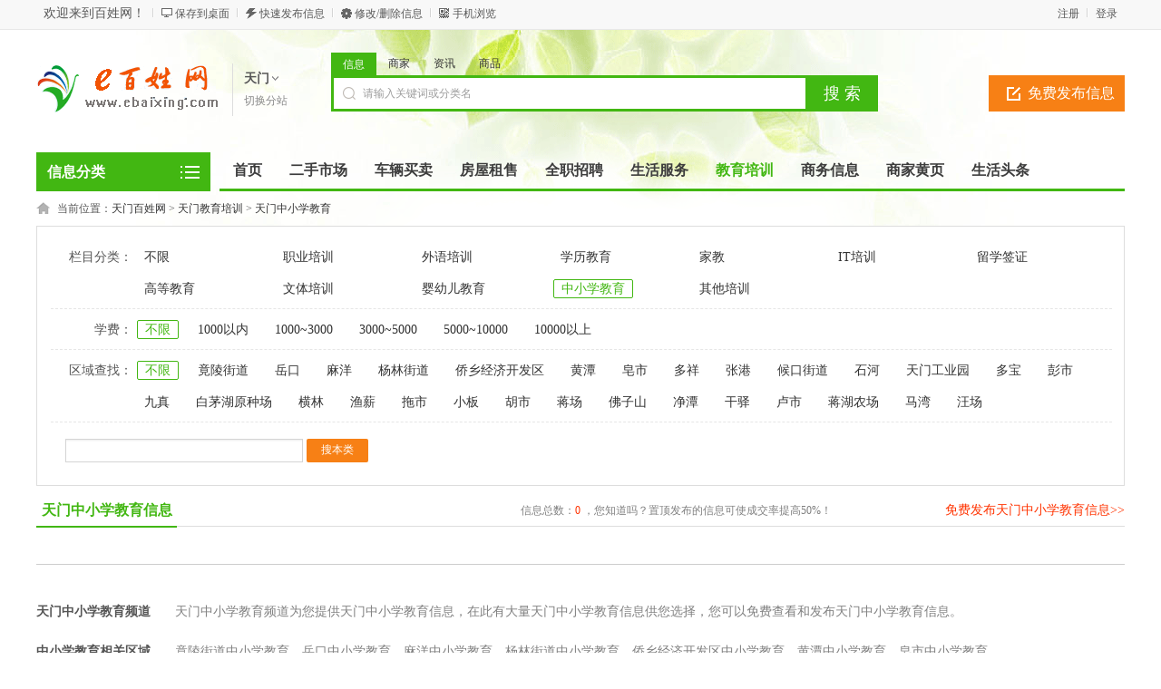

--- FILE ---
content_type: text/html; charset=utf8
request_url: http://tianmen.ebaixing.com/fenlei-catid-146.html
body_size: 11505
content:
<!DOCTYPE html PUBLIC "-//W3C//DTD XHTML 1.0 Transitional//EN" "http://www.w3.org/TR/xhtml1/DTD/xhtml1-transitional.dtd">
<html xmlns="http://www.w3.org/1999/xhtml">
<head>
<meta http-equiv="Content-Type" content="text/html; charset=utf-8" />
<script src="http://www.ebaixing.com/template/default/js/uaredirect.js" type="text/javascript"></script>
<script type="text/javascript">uaredirect("http://www.ebaixing.com/m/index.php?mod=category&catid=146&cityid=340");</script>
<meta name="keywords" content="天门中小学教育信息" />
<meta name="description" content="天门中小学教育频道为您提供天门中小学教育信息，在此有大量天门中小学教育信息供您选择，您可以免费查看和发布天门中小学教育信息。" />
<title>天门中小学教育-天门百姓网</title>
<link rel="shortcut icon" href="http://www.ebaixing.com/favicon.ico" />
<link rel="stylesheet" href="http://www.ebaixing.com/template/default/css/global.css" />
<link rel="stylesheet" href="http://www.ebaixing.com/template/default/css/style.css" />
<link rel="stylesheet" href="http://www.ebaixing.com/template/default/css/category.css" />
<link rel="stylesheet" href="http://www.ebaixing.com/template/default/css/pagination2.css" />
<script src="http://www.ebaixing.com/template/default/js/global.js" type="text/javascript"></script>
<script src="http://www.ebaixing.com/template/default/js/jquery.min.js" type="text/javascript"></script>
</head>

<body class="green full bodybggreen1"><script type="text/javascript">var current_domain="http://www.ebaixing.com";var current_cityid="340";var current_logfile="member96805.php";</script>
<div class="bartop">
<div class="barcenter">
<div class="barleft">
<ul class="barcity">欢迎来到百姓网！</ul> 
<ul class="line"><u></u></ul>
            <ul class="barcang"><a href="http://www.ebaixing.com/desktop.php" target="_blank" title="点击右键，选择“目标另存为”，将此快捷方式保存到桌面即可">保存到桌面</a></ul>
<ul class="line"><u></u></ul>
<ul class="barpost"><a href="http://www.ebaixing.com/publish67911.php?cityid=340">快速发布信息</a></ul>
<ul class="line"><u></u></ul>
<ul class="bardel"><a href="http://www.ebaixing.com/delinfo.php?cityid=340" rel="nofollow">修改/删除信息</a></ul>
<ul class="line"><u></u></ul>
<ul class="barwap"><a href="http://www.ebaixing.com/mobile.php?cityid=340">手机浏览</a></ul>
</div>
<div class="barright" id="iflogin"><img src="http://www.ebaixing.com/images/loading.gif" border="0" align="absmiddle"></div>
</div>
</div>
<div class="clear"></div>
<!--顶部横幅广告开始-->
<div id="ad_topbanner"></div>
<!--顶部横幅广告结束-->
<div class="clearfix"></div>
<div class="logosearchtel">
<div class="weblogo"><a href="http://tianmen.ebaixing.com/"><img src="http://www.ebaixing.com/logo.gif" title="百姓网" border="0"/></a></div>
    <div class="webcity">
    	<span>天门</span><br><a href="http://www.ebaixing.com/changecity.php">切换分站</a>
    </div>
    <div class="webcity2" style="display:none;">
    	<div class="curcity">天门 <a href="http://www.ebaixing.com/changecity.php">切换分站</a></div>
        <div class="clearfix"></div>
    	<ul>
                            	<a href="http://beijing.ebaixing.com/">北京</a>
                    	<a href="http://shanghai.ebaixing.com/">上海</a>
                    	<a href="http://tianjin.ebaixing.com/">天津</a>
                    	<a href="http://chongqing.ebaixing.com/">重庆</a>
                    	<a href="http://guangzhou.ebaixing.com/">广州</a>
                    	<a href="http://shenzhen.ebaixing.com/">深圳</a>
                    	<a href="http://hangzhou.ebaixing.com/">杭州</a>
                    	<a href="http://fuzhou.ebaixing.com/">福州</a>
                    	<a href="http://www.ebaixing.com/xm/">厦门</a>
                    	<a href="http://shijiazhuang.ebaixing.com/">石家庄</a>
                    	<a href="http://zhengzhou.ebaixing.com/">郑州</a>
                    	<a href="http://wuhan.ebaixing.com/">武汉</a>
                    	<a href="http://changsha.ebaixing.com/">长沙</a>
                    	<a href="http://nanjing.ebaixing.com/">南京</a>
                    	<a href="http://nanchang.ebaixing.com/">南昌</a>
                    	<a href="http://xian.ebaixing.com/">西安</a>
                    	<a href="http://chengdu.ebaixing.com/">成都</a>
                    </ul>
    </div>
    <div class="postedit">
<a class="post" href="http://www.ebaixing.com/publish67911.php?catid=146&cityid=340">免费发布信息</a>
</div>
<div class="websearch">
    	<div class="s_ulA" id="searchType">
            <ul>
                <li name="s8" id="s8_information" onclick="show_tab('information');" class="current"><a href="javascript:void(0);">信息</a></li>
<li name="s8" id="s8_store" onclick="show_tab('store');" ><a href="javascript:void(0);">商家</a></li>
                <li name="s8" id="s8_news" onclick="show_tab('news');" ><a href="javascript:void(0);">资讯</a></li>
                <li name="s8" id="s8_goods" onclick="show_tab('goods');" ><a href="javascript:void(0);">商品</a></li>
            </ul>
        </div>
        <div class="clearfix"></div>
<div class="sch_t_frm">
<form method="get" action="http://www.ebaixing.com/search.php?" id="searchForm" target="_blank">
            <input name="cityid" type="hidden" value="340">
            <input type="hidden" id="searchtype" name="mod" value="information"/>
<div class="sch_ct">
<input type="text" class="topsearchinput" value="请输入关键词或分类名" name="keywords" id="searchheader" onmouseover="if(this.value==='请输入关键词或分类名'){this.value='';}" x-webkit-speech lang="zh-CN"/>
</div>
<div>
<input type="submit" value="搜 索" class="btn-normal"/>
</div>
</form>
</div>
        <div class="clearfix"></div>
        </div>
</div>
<div class="clear"></div><div class="body1000">
<div class="daohang_con">
    <div class="categories">
        <dl id="infomenu">
        <dt class="titup"><b>信息分类</b></dt>
        <dd class="cont" style="display:none;">
        <ul>
                        <li>
        <em><a href="http://tianmen.ebaixing.com/fenlei-catid-3.html" style="color:" target="_blank" title="天门房屋租售">房屋租售</a></em>
        <dl>
        <dt><b></b></dt>
        <dd>
                <a href="http://tianmen.ebaixing.com/fenlei-catid-41.html" style="color:" target="_blank" title="天门房屋出租">房屋出租</a>
                <a href="http://tianmen.ebaixing.com/fenlei-catid-42.html" style="color:" target="_blank" title="天门日租/短租">日租/短租</a>
                <a href="http://tianmen.ebaixing.com/fenlei-catid-43.html" style="color:" target="_blank" title="天门二手房出售">二手房出售</a>
                <a href="http://tianmen.ebaixing.com/fenlei-catid-45.html" style="color:" target="_blank" title="天门店铺转让/出租">店铺转让/出租</a>
                <a href="http://tianmen.ebaixing.com/fenlei-catid-46.html" style="color:" target="_blank" title="天门商铺出售">商铺出售</a>
                <a href="http://tianmen.ebaixing.com/fenlei-catid-47.html" style="color:" target="_blank" title="天门写字楼出租">写字楼出租</a>
                <a href="http://tianmen.ebaixing.com/fenlei-catid-48.html" style="color:" target="_blank" title="天门写字楼出售">写字楼出售</a>
                <a href="http://tianmen.ebaixing.com/fenlei-catid-49.html" style="color:" target="_blank" title="天门厂房/仓库/土地">厂房/仓库/土地</a>
                <a href="http://tianmen.ebaixing.com/fenlei-catid-50.html" style="color:" target="_blank" title="天门求租/求购">求租/求购</a>
                </dd>
        </dl>
        </li>
                <li>
        <em><a href="http://tianmen.ebaixing.com/fenlei-catid-1.html" style="color:" target="_blank" title="天门二手转让">二手转让</a></em>
        <dl>
        <dt><b></b></dt>
        <dd>
                <a href="http://tianmen.ebaixing.com/fenlei-catid-11.html" style="color:#ff0000" target="_blank" title="天门手机转让">手机转让</a>
                <a href="http://tianmen.ebaixing.com/fenlei-catid-12.html" style="color:" target="_blank" title="天门平板电脑">平板电脑</a>
                <a href="http://tianmen.ebaixing.com/fenlei-catid-13.html" style="color:" target="_blank" title="天门台式电脑">台式电脑</a>
                <a href="http://tianmen.ebaixing.com/fenlei-catid-14.html" style="color:#46a200" target="_blank" title="天门数码产品转让">数码产品转让</a>
                <a href="http://tianmen.ebaixing.com/fenlei-catid-246.html" style="color:" target="_blank" title="天门笔记本">笔记本</a>
                <a href="http://tianmen.ebaixing.com/fenlei-catid-16.html" style="color:#ff9900" target="_blank" title="天门家用电器">家用电器</a>
                <a href="http://tianmen.ebaixing.com/fenlei-catid-17.html" style="color:" target="_blank" title="天门日常用品">日常用品</a>
                <a href="http://tianmen.ebaixing.com/fenlei-catid-18.html" style="color:" target="_blank" title="天门办公经营设备">办公经营设备</a>
                <a href="http://tianmen.ebaixing.com/fenlei-catid-19.html" style="color:" target="_blank" title="天门收藏品/工艺品">收藏品/工艺品</a>
                <a href="http://tianmen.ebaixing.com/fenlei-catid-20.html" style="color:" target="_blank" title="天门服装/配饰/鞋包">服装/配饰/鞋包</a>
                <a href="http://tianmen.ebaixing.com/fenlei-catid-21.html" style="color:" target="_blank" title="天门母婴/玩具">母婴/玩具</a>
                <a href="http://tianmen.ebaixing.com/fenlei-catid-22.html" style="color:" target="_blank" title="天门运动/图书/乐器">运动/图书/乐器</a>
                <a href="http://tianmen.ebaixing.com/fenlei-catid-23.html" style="color:" target="_blank" title="天门门票卡券">门票卡券</a>
                <a href="http://tianmen.ebaixing.com/fenlei-catid-24.html" style="color:" target="_blank" title="天门工业设备">工业设备</a>
                <a href="http://tianmen.ebaixing.com/fenlei-catid-25.html" style="color:" target="_blank" title="天门奇石盆景">奇石盆景</a>
                <a href="http://tianmen.ebaixing.com/fenlei-catid-26.html" style="color:" target="_blank" title="天门设备租赁">设备租赁</a>
                <a href="http://tianmen.ebaixing.com/fenlei-catid-15.html" style="color:" target="_blank" title="天门家具/办公家具">家具/办公家具</a>
                <a href="http://tianmen.ebaixing.com/fenlei-catid-247.html" style="color:" target="_blank" title="天门照相机">照相机</a>
                <a href="http://tianmen.ebaixing.com/fenlei-catid-248.html" style="color:" target="_blank" title="天门食品农产">食品农产</a>
                <a href="http://tianmen.ebaixing.com/fenlei-catid-249.html" style="color:" target="_blank" title="天门网游/虚拟物品">网游/虚拟物品</a>
                <a href="http://tianmen.ebaixing.com/fenlei-catid-27.html" style="color:" target="_blank" title="天门其他物品">其他物品</a>
                </dd>
        </dl>
        </li>
                <li>
        <em><a href="http://tianmen.ebaixing.com/fenlei-catid-2.html" style="color:" target="_blank" title="天门车辆交易">车辆交易</a></em>
        <dl>
        <dt><b></b></dt>
        <dd>
                <a href="http://tianmen.ebaixing.com/fenlei-catid-28.html" style="color:" target="_blank" title="天门二手轿车">二手轿车</a>
                <a href="http://tianmen.ebaixing.com/fenlei-catid-29.html" style="color:" target="_blank" title="天门货车/工程车">货车/工程车</a>
                <a href="http://tianmen.ebaixing.com/fenlei-catid-30.html" style="color:" target="_blank" title="天门面包车/客车">面包车/客车</a>
                <a href="http://tianmen.ebaixing.com/fenlei-catid-31.html" style="color:" target="_blank" title="天门拖拉机/收割机">拖拉机/收割机</a>
                <a href="http://tianmen.ebaixing.com/fenlei-catid-32.html" style="color:" target="_blank" title="天门拼车/顺风车">拼车/顺风车</a>
                <a href="http://tianmen.ebaixing.com/fenlei-catid-33.html" style="color:" target="_blank" title="天门新车优惠/4S店">新车优惠/4S店</a>
                <a href="http://tianmen.ebaixing.com/fenlei-catid-34.html" style="color:" target="_blank" title="天门汽车用品/配件">汽车用品/配件</a>
                <a href="http://tianmen.ebaixing.com/fenlei-catid-35.html" style="color:" target="_blank" title="天门汽修保养">汽修保养</a>
                <a href="http://tianmen.ebaixing.com/fenlei-catid-36.html" style="color:" target="_blank" title="天门车辆收购服务">车辆收购服务</a>
                <a href="http://tianmen.ebaixing.com/fenlei-catid-37.html" style="color:" target="_blank" title="天门摩托车/燃气车">摩托车/燃气车</a>
                <a href="http://tianmen.ebaixing.com/fenlei-catid-38.html" style="color:" target="_blank" title="天门电动车">电动车</a>
                <a href="http://tianmen.ebaixing.com/fenlei-catid-39.html" style="color:" target="_blank" title="天门自行车">自行车</a>
                <a href="http://tianmen.ebaixing.com/fenlei-catid-40.html" style="color:" target="_blank" title="天门本地下线车">本地下线车</a>
                </dd>
        </dl>
        </li>
                <li>
        <em><a href="http://tianmen.ebaixing.com/fenlei-catid-4.html" style="color:" target="_blank" title="天门全职招聘">全职招聘</a></em>
        <dl>
        <dt><b></b></dt>
        <dd>
                <a href="http://tianmen.ebaixing.com/fenlei-catid-51.html" style="color:" target="_blank" title="天门营业员/促销/零售">营业员/促销/零售</a>
                <a href="http://tianmen.ebaixing.com/fenlei-catid-52.html" style="color:" target="_blank" title="天门服务员/收银员">服务员/收银员</a>
                <a href="http://tianmen.ebaixing.com/fenlei-catid-53.html" style="color:#ff0000" target="_blank" title="天门销售/市场/业务员">销售/市场/业务员</a>
                <a href="http://tianmen.ebaixing.com/fenlei-catid-54.html" style="color:" target="_blank" title="天门文员/客服/助理">文员/客服/助理</a>
                <a href="http://tianmen.ebaixing.com/fenlei-catid-55.html" style="color:" target="_blank" title="天门保姆/家政">保姆/家政</a>
                <a href="http://tianmen.ebaixing.com/fenlei-catid-56.html" style="color:" target="_blank" title="天门司机/驾驶员">司机/驾驶员</a>
                <a href="http://tianmen.ebaixing.com/fenlei-catid-57.html" style="color:" target="_blank" title="天门保安/保洁">保安/保洁</a>
                <a href="http://tianmen.ebaixing.com/fenlei-catid-58.html" style="color:" target="_blank" title="天门厨师/切配">厨师/切配</a>
                <a href="http://tianmen.ebaixing.com/fenlei-catid-59.html" style="color:" target="_blank" title="天门送货/快递/仓管">送货/快递/仓管</a>
                <a href="http://tianmen.ebaixing.com/fenlei-catid-60.html" style="color:" target="_blank" title="天门工人/技工">工人/技工</a>
                <a href="http://tianmen.ebaixing.com/fenlei-catid-61.html" style="color:" target="_blank" title="天门财务/会计">财务/会计</a>
                <a href="http://tianmen.ebaixing.com/fenlei-catid-62.html" style="color:" target="_blank" title="天门老师/培训师">老师/培训师</a>
                <a href="http://tianmen.ebaixing.com/fenlei-catid-63.html" style="color:" target="_blank" title="天门美工/设计/程序员">美工/设计/程序员</a>
                <a href="http://tianmen.ebaixing.com/fenlei-catid-64.html" style="color:" target="_blank" title="天门保健师/美容师">保健师/美容师</a>
                <a href="http://tianmen.ebaixing.com/fenlei-catid-65.html" style="color:" target="_blank" title="天门人才招聘会">人才招聘会</a>
                <a href="http://tianmen.ebaixing.com/fenlei-catid-66.html" style="color:" target="_blank" title="天门KTV/酒吧">KTV/酒吧</a>
                <a href="http://tianmen.ebaixing.com/fenlei-catid-67.html" style="color:" target="_blank" title="天门其他招聘">其他招聘</a>
                </dd>
        </dl>
        </li>
                <li>
        <em><a href="http://tianmen.ebaixing.com/fenlei-catid-5.html" style="color:" target="_blank" title="天门兼职招聘">兼职招聘</a></em>
        <dl>
        <dt><b></b></dt>
        <dd>
                <a href="http://tianmen.ebaixing.com/fenlei-catid-68.html" style="color:" target="_blank" title="天门派发/促销">派发/促销</a>
                <a href="http://tianmen.ebaixing.com/fenlei-catid-69.html" style="color:" target="_blank" title="天门家教/老师">家教/老师</a>
                <a href="http://tianmen.ebaixing.com/fenlei-catid-70.html" style="color:" target="_blank" title="天门餐厅/服务员">餐厅/服务员</a>
                <a href="http://tianmen.ebaixing.com/fenlei-catid-71.html" style="color:" target="_blank" title="天门模特/礼仪">模特/礼仪</a>
                <a href="http://tianmen.ebaixing.com/fenlei-catid-72.html" style="color:" target="_blank" title="天门网站/设计">网站/设计</a>
                <a href="http://tianmen.ebaixing.com/fenlei-catid-73.html" style="color:" target="_blank" title="天门会计/财务">会计/财务</a>
                <a href="http://tianmen.ebaixing.com/fenlei-catid-74.html" style="color:" target="_blank" title="天门其他兼职">其他兼职</a>
                </dd>
        </dl>
        </li>
                <li>
        <em><a href="http://tianmen.ebaixing.com/fenlei-catid-6.html" style="color:" target="_blank" title="天门求职简历">求职简历</a></em>
        <dl>
        <dt><b></b></dt>
        <dd>
                <a href="http://tianmen.ebaixing.com/fenlei-catid-75.html" style="color:" target="_blank" title="天门销售">销售</a>
                <a href="http://tianmen.ebaixing.com/fenlei-catid-76.html" style="color:" target="_blank" title="天门客服">客服</a>
                <a href="http://tianmen.ebaixing.com/fenlei-catid-77.html" style="color:" target="_blank" title="天门人事/行政/后勤">人事/行政/后勤</a>
                <a href="http://tianmen.ebaixing.com/fenlei-catid-78.html" style="color:" target="_blank" title="天门酒店/餐饮/旅游">酒店/餐饮/旅游</a>
                <a href="http://tianmen.ebaixing.com/fenlei-catid-79.html" style="color:" target="_blank" title="天门美容/美发/保健/健身">美容/美发/保健/健身</a>
                <a href="http://tianmen.ebaixing.com/fenlei-catid-80.html" style="color:" target="_blank" title="天门计算机/网络/通信">计算机/网络/通信</a>
                <a href="http://tianmen.ebaixing.com/fenlei-catid-81.html" style="color:" target="_blank" title="天门建筑/房产/装修/物业">建筑/房产/装修/物业</a>
                <a href="http://tianmen.ebaixing.com/fenlei-catid-82.html" style="color:" target="_blank" title="天门普工/技工/生产">普工/技工/生产</a>
                <a href="http://tianmen.ebaixing.com/fenlei-catid-83.html" style="color:" target="_blank" title="天门司机">司机</a>
                <a href="http://tianmen.ebaixing.com/fenlei-catid-84.html" style="color:" target="_blank" title="天门家政保洁/安保">家政保洁/安保</a>
                <a href="http://tianmen.ebaixing.com/fenlei-catid-85.html" style="color:" target="_blank" title="天门影视/娱乐/KTV">影视/娱乐/KTV</a>
                <a href="http://tianmen.ebaixing.com/fenlei-catid-86.html" style="color:" target="_blank" title="天门编辑/出版/印刷">编辑/出版/印刷</a>
                <a href="http://tianmen.ebaixing.com/fenlei-catid-87.html" style="color:" target="_blank" title="天门教育培训/翻译">教育培训/翻译</a>
                <a href="http://tianmen.ebaixing.com/fenlei-catid-88.html" style="color:" target="_blank" title="天门财务/审计/统计">财务/审计/统计</a>
                <a href="http://tianmen.ebaixing.com/fenlei-catid-89.html" style="color:" target="_blank" title="天门其他职位">其他职位</a>
                </dd>
        </dl>
        </li>
                <li>
        <em><a href="http://tianmen.ebaixing.com/fenlei-catid-7.html" style="color:" target="_blank" title="天门交友活动">交友活动</a></em>
        <dl>
        <dt><b></b></dt>
        <dd>
                <a href="http://tianmen.ebaixing.com/fenlei-catid-90.html" style="color:" target="_blank" title="天门找女友/找男友">找女友/找男友</a>
                <a href="http://tianmen.ebaixing.com/fenlei-catid-91.html" style="color:" target="_blank" title="天门征婚">征婚</a>
                <a href="http://tianmen.ebaixing.com/fenlei-catid-92.html" style="color:" target="_blank" title="天门结伴活动">结伴活动</a>
                <a href="http://tianmen.ebaixing.com/fenlei-catid-93.html" style="color:" target="_blank" title="天门技能交换">技能交换</a>
                <a href="http://tianmen.ebaixing.com/fenlei-catid-94.html" style="color:" target="_blank" title="天门找人/寻物">找人/寻物</a>
                </dd>
        </dl>
        </li>
                <li>
        <em><a href="http://tianmen.ebaixing.com/fenlei-catid-8.html" style="color:" target="_blank" title="天门宠物">宠物</a></em>
        <dl>
        <dt><b></b></dt>
        <dd>
                <a href="http://tianmen.ebaixing.com/fenlei-catid-95.html" style="color:" target="_blank" title="天门狗狗">狗狗</a>
                <a href="http://tianmen.ebaixing.com/fenlei-catid-96.html" style="color:" target="_blank" title="天门猫猫/其他宠物">猫猫/其他宠物</a>
                <a href="http://tianmen.ebaixing.com/fenlei-catid-97.html" style="color:" target="_blank" title="天门宠物免费赠送">宠物免费赠送</a>
                <a href="http://tianmen.ebaixing.com/fenlei-catid-98.html" style="color:" target="_blank" title="天门宠物用品/食品">宠物用品/食品</a>
                <a href="http://tianmen.ebaixing.com/fenlei-catid-99.html" style="color:" target="_blank" title="天门宠物服务/配种">宠物服务/配种</a>
                </dd>
        </dl>
        </li>
                <li>
        <em><a href="http://tianmen.ebaixing.com/fenlei-catid-9.html" style="color:" target="_blank" title="天门生活服务">生活服务</a></em>
        <dl>
        <dt><b></b></dt>
        <dd>
                <a href="http://tianmen.ebaixing.com/fenlei-catid-100.html" style="color:" target="_blank" title="天门驾校服务">驾校服务</a>
                <a href="http://tianmen.ebaixing.com/fenlei-catid-101.html" style="color:" target="_blank" title="天门陪驾/代驾">陪驾/代驾</a>
                <a href="http://tianmen.ebaixing.com/fenlei-catid-102.html" style="color:" target="_blank" title="天门婚庆/化妆">婚庆/化妆</a>
                <a href="http://tianmen.ebaixing.com/fenlei-catid-103.html" style="color:" target="_blank" title="天门摄影摄像">摄影摄像</a>
                <a href="http://tianmen.ebaixing.com/fenlei-catid-104.html" style="color:" target="_blank" title="天门美容纤体">美容纤体</a>
                <a href="http://tianmen.ebaixing.com/fenlei-catid-105.html" style="color:" target="_blank" title="天门房屋装修">房屋装修</a>
                <a href="http://tianmen.ebaixing.com/fenlei-catid-106.html" style="color:" target="_blank" title="天门建材装饰">建材装饰</a>
                <a href="http://tianmen.ebaixing.com/fenlei-catid-108.html" style="color:" target="_blank" title="天门保姆/月嫂">保姆/月嫂</a>
                <a href="http://tianmen.ebaixing.com/fenlei-catid-109.html" style="color:" target="_blank" title="天门保洁/清洗">保洁/清洗</a>
                <a href="http://tianmen.ebaixing.com/fenlei-catid-110.html" style="color:" target="_blank" title="天门搬家服务">搬家服务</a>
                <a href="http://tianmen.ebaixing.com/fenlei-catid-111.html" style="color:" target="_blank" title="天门家电维修">家电维修</a>
                <a href="http://tianmen.ebaixing.com/fenlei-catid-112.html" style="color:" target="_blank" title="天门电脑维修">电脑维修</a>
                <a href="http://tianmen.ebaixing.com/fenlei-catid-113.html" style="color:" target="_blank" title="天门家居维修">家居维修</a>
                <a href="http://tianmen.ebaixing.com/fenlei-catid-114.html" style="color:" target="_blank" title="天门管道疏通">管道疏通</a>
                <a href="http://tianmen.ebaixing.com/fenlei-catid-115.html" style="color:" target="_blank" title="天门外卖/送水">外卖/送水</a>
                <a href="http://tianmen.ebaixing.com/fenlei-catid-116.html" style="color:" target="_blank" title="天门开锁/修锁">开锁/修锁</a>
                <a href="http://tianmen.ebaixing.com/fenlei-catid-117.html" style="color:" target="_blank" title="天门租车服务">租车服务</a>
                <a href="http://tianmen.ebaixing.com/fenlei-catid-118.html" style="color:" target="_blank" title="天门旅游度假">旅游度假</a>
                <a href="http://tianmen.ebaixing.com/fenlei-catid-119.html" style="color:" target="_blank" title="天门休闲娱乐">休闲娱乐</a>
                <a href="http://tianmen.ebaixing.com/fenlei-catid-120.html" style="color:" target="_blank" title="天门酒店/宾馆">酒店/宾馆</a>
                <a href="http://tianmen.ebaixing.com/fenlei-catid-250.html" style="color:" target="_blank" title="天门医疗/健康">医疗/健康</a>
                <a href="http://tianmen.ebaixing.com/fenlei-catid-136.html" style="color:" target="_blank" title="天门其它生活服务">其它生活服务</a>
                </dd>
        </dl>
        </li>
                <li>
        <em><a href="http://tianmen.ebaixing.com/fenlei-catid-10.html" style="color:" target="_blank" title="天门教育培训">教育培训</a></em>
        <dl>
        <dt><b></b></dt>
        <dd>
                <a href="http://tianmen.ebaixing.com/fenlei-catid-137.html" style="color:" target="_blank" title="天门职业培训">职业培训</a>
                <a href="http://tianmen.ebaixing.com/fenlei-catid-138.html" style="color:" target="_blank" title="天门外语培训">外语培训</a>
                <a href="http://tianmen.ebaixing.com/fenlei-catid-139.html" style="color:" target="_blank" title="天门学历教育">学历教育</a>
                <a href="http://tianmen.ebaixing.com/fenlei-catid-140.html" style="color:" target="_blank" title="天门家教">家教</a>
                <a href="http://tianmen.ebaixing.com/fenlei-catid-141.html" style="color:" target="_blank" title="天门IT培训">IT培训</a>
                <a href="http://tianmen.ebaixing.com/fenlei-catid-142.html" style="color:" target="_blank" title="天门留学签证">留学签证</a>
                <a href="http://tianmen.ebaixing.com/fenlei-catid-143.html" style="color:" target="_blank" title="天门高等教育">高等教育</a>
                <a href="http://tianmen.ebaixing.com/fenlei-catid-144.html" style="color:" target="_blank" title="天门文体培训">文体培训</a>
                <a href="http://tianmen.ebaixing.com/fenlei-catid-145.html" style="color:" target="_blank" title="天门婴幼儿教育">婴幼儿教育</a>
                <a href="http://tianmen.ebaixing.com/fenlei-catid-146.html" style="color:" target="_blank" title="天门中小学教育">中小学教育</a>
                <a href="http://tianmen.ebaixing.com/fenlei-catid-147.html" style="color:" target="_blank" title="天门其他培训">其他培训</a>
                </dd>
        </dl>
        </li>
                <li>
        <em><a href="http://tianmen.ebaixing.com/fenlei-catid-244.html" style="color:" target="_blank" title="天门商务服务">商务服务</a></em>
        <dl>
        <dt><b></b></dt>
        <dd>
                <a href="http://tianmen.ebaixing.com/fenlei-catid-107.html" style="color:" target="_blank" title="天门投资理财">投资理财</a>
                <a href="http://tianmen.ebaixing.com/fenlei-catid-121.html" style="color:" target="_blank" title="天门机票/签证">机票/签证</a>
                <a href="http://tianmen.ebaixing.com/fenlei-catid-122.html" style="color:" target="_blank" title="天门招商加盟">招商加盟</a>
                <a href="http://tianmen.ebaixing.com/fenlei-catid-123.html" style="color:" target="_blank" title="天门担保/贷款">担保/贷款</a>
                <a href="http://tianmen.ebaixing.com/fenlei-catid-124.html" style="color:" target="_blank" title="天门公司注册">公司注册</a>
                <a href="http://tianmen.ebaixing.com/fenlei-catid-125.html" style="color:" target="_blank" title="天门会计/审计">会计/审计</a>
                <a href="http://tianmen.ebaixing.com/fenlei-catid-126.html" style="color:" target="_blank" title="天门网站建设">网站建设</a>
                <a href="http://tianmen.ebaixing.com/fenlei-catid-127.html" style="color:" target="_blank" title="天门快递/物流">快递/物流</a>
                <a href="http://tianmen.ebaixing.com/fenlei-catid-128.html" style="color:" target="_blank" title="天门庆典/演出">庆典/演出</a>
                <a href="http://tianmen.ebaixing.com/fenlei-catid-129.html" style="color:" target="_blank" title="天门印刷/喷绘">印刷/喷绘</a>
                <a href="http://tianmen.ebaixing.com/fenlei-catid-130.html" style="color:" target="_blank" title="天门设计策划">设计策划</a>
                <a href="http://tianmen.ebaixing.com/fenlei-catid-131.html" style="color:" target="_blank" title="天门律师服务">律师服务</a>
                <a href="http://tianmen.ebaixing.com/fenlei-catid-132.html" style="color:" target="_blank" title="天门翻译/速记">翻译/速记</a>
                <a href="http://tianmen.ebaixing.com/fenlei-catid-133.html" style="color:" target="_blank" title="天门鲜花/盆景">鲜花/盆景</a>
                <a href="http://tianmen.ebaixing.com/fenlei-catid-134.html" style="color:" target="_blank" title="天门礼品定制">礼品定制</a>
                <a href="http://tianmen.ebaixing.com/fenlei-catid-135.html" style="color:" target="_blank" title="天门本地名站">本地名站</a>
                <a href="http://tianmen.ebaixing.com/fenlei-catid-245.html" style="color:" target="_blank" title="天门其它商务服务">其它商务服务</a>
                </dd>
        </dl>
        </li>
                </ul>
        </dd>
        </dl>
    </div>
    <div class="daohang">
        <ul>
            <li><a href="http://tianmen.ebaixing.com/" id="index">首页</a></li>
                                    <li><a  target="_self" id="1" href="http://tianmen.ebaixing.com/fenlei-catid-1.html"><font color="">二手市场</font><sup class=""></sup></a></li>
                        <li><a  target="_self" id="2" href="http://tianmen.ebaixing.com/fenlei-catid-2.html"><font color="">车辆买卖</font><sup class=""></sup></a></li>
                        <li><a  target="_self" id="3" href="http://tianmen.ebaixing.com/fenlei-catid-3.html"><font color="">房屋租售</font><sup class=""></sup></a></li>
                        <li><a  target="_self" id="4" href="http://tianmen.ebaixing.com/fenlei-catid-4.html"><font color="">全职招聘</font><sup class=""></sup></a></li>
                        <li><a  target="_self" id="9" href="http://tianmen.ebaixing.com/fenlei-catid-9.html"><font color="">生活服务</font><sup class=""></sup></a></li>
                        <li><a class="current" target="_self" id="10" href="http://tianmen.ebaixing.com/fenlei-catid-10.html"><font color="">教育培训</font><sup class=""></sup></a></li>
                        <li><a  target="_self" id="24" href="http://tianmen.ebaixing.com/fenlei-catid-244.html"><font color="">商务信息</font><sup class=""></sup></a></li>
                        <li><a  target="_blank" id="outlink" href="/shangjia.html"><font color="">商家黄页</font><sup class=""></sup></a></li>
                        <li><a  target="_blank" id="outlink" href="http://m.ebaixing.com/toutiao.html"><font color="">生活头条</font><sup class=""></sup></a></li>
                    </ul>
    </div>
</div>
<div class="clearfix"></div>
<div id="ad_header"></div>
<div class="clearfix"></div>
<script>loadDefault(['category','category_select'])</script>
<div class="bodybgcolor">
<div class="body1000">
<div class="clear"></div>
<div class="location">
当前位置：<a href="http://tianmen.ebaixing.com/">天门百姓网</a> <code> &gt; </code> <a href="http://tianmen.ebaixing.com/fenlei-catid-10.html">天门教育培训</a> <code> &gt; </code> <a href="http://tianmen.ebaixing.com/fenlei-catid-146.html">天门中小学教育</a></div>
<div class="clear"></div>
<div class="wrapper"><div id="select">
<dl class='fore' id='select-brand'>
<dt>栏目分类：</dt>
<dd>
<div class='content'>
    <div><a href="http://tianmen.ebaixing.com/fenlei-catid-10.html"  title="天门教育培训">不限</a></div>
        <div><a href="http://tianmen.ebaixing.com/fenlei-catid-137.html"  title="天门职业培训">职业培训</a></div>
        <div><a href="http://tianmen.ebaixing.com/fenlei-catid-138.html"  title="天门外语培训">外语培训</a></div>
        <div><a href="http://tianmen.ebaixing.com/fenlei-catid-139.html"  title="天门学历教育">学历教育</a></div>
        <div><a href="http://tianmen.ebaixing.com/fenlei-catid-140.html"  title="天门家教">家教</a></div>
        <div><a href="http://tianmen.ebaixing.com/fenlei-catid-141.html"  title="天门IT培训">IT培训</a></div>
        <div><a href="http://tianmen.ebaixing.com/fenlei-catid-142.html"  title="天门留学签证">留学签证</a></div>
        <div><a href="http://tianmen.ebaixing.com/fenlei-catid-143.html"  title="天门高等教育">高等教育</a></div>
        <div><a href="http://tianmen.ebaixing.com/fenlei-catid-144.html"  title="天门文体培训">文体培训</a></div>
        <div><a href="http://tianmen.ebaixing.com/fenlei-catid-145.html"  title="天门婴幼儿教育">婴幼儿教育</a></div>
        <div><a href="http://tianmen.ebaixing.com/fenlei-catid-146.html" class="curr" title="天门中小学教育">中小学教育</a></div>
        <div><a href="http://tianmen.ebaixing.com/fenlei-catid-147.html"  title="天门其他培训">其他培训</a></div>
        </div>
</dd>
</dl>
        <dl>
<dt>学费：</dt>
<dd>
    <div><a href="http://tianmen.ebaixing.com/category-catid-146.html" class="curr">不限</a></div>
<div><a href="http://tianmen.ebaixing.com/category-catid-146-tuition-1~1000.html" >1000以内</a></div>
<div><a href="http://tianmen.ebaixing.com/category-catid-146-tuition-1000~3000.html" >1000~3000</a></div>
<div><a href="http://tianmen.ebaixing.com/category-catid-146-tuition-3000~5000.html" >3000~5000</a></div>
<div><a href="http://tianmen.ebaixing.com/category-catid-146-tuition-5000~10000.html" >5000~10000</a></div>
<div><a href="http://tianmen.ebaixing.com/category-catid-146-tuition-10000~.html" >10000以上</a></div>
    </dd>
</dl>
    <dl>
<dt>区域查找：</dt>
<dd>
    <div><a href="http://tianmen.ebaixing.com/category-catid-146.html" class="curr">不限</a></div>
<div><a href="http://tianmen.ebaixing.com/category-catid-146-areaid-11693.html" >竟陵街道</a></div>
<div><a href="http://tianmen.ebaixing.com/category-catid-146-areaid-11694.html" >岳口</a></div>
<div><a href="http://tianmen.ebaixing.com/category-catid-146-areaid-11695.html" >麻洋</a></div>
<div><a href="http://tianmen.ebaixing.com/category-catid-146-areaid-11696.html" >杨林街道</a></div>
<div><a href="http://tianmen.ebaixing.com/category-catid-146-areaid-11697.html" >侨乡经济开发区</a></div>
<div><a href="http://tianmen.ebaixing.com/category-catid-146-areaid-11698.html" >黄潭</a></div>
<div><a href="http://tianmen.ebaixing.com/category-catid-146-areaid-11699.html" >皂市</a></div>
<div><a href="http://tianmen.ebaixing.com/category-catid-146-areaid-11700.html" >多祥</a></div>
<div><a href="http://tianmen.ebaixing.com/category-catid-146-areaid-11701.html" >张港</a></div>
<div><a href="http://tianmen.ebaixing.com/category-catid-146-areaid-11702.html" >候口街道</a></div>
<div><a href="http://tianmen.ebaixing.com/category-catid-146-areaid-11703.html" >石河</a></div>
<div><a href="http://tianmen.ebaixing.com/category-catid-146-areaid-11704.html" >天门工业园</a></div>
<div><a href="http://tianmen.ebaixing.com/category-catid-146-areaid-11705.html" >多宝</a></div>
<div><a href="http://tianmen.ebaixing.com/category-catid-146-areaid-11706.html" >彭市</a></div>
<div><a href="http://tianmen.ebaixing.com/category-catid-146-areaid-11707.html" >九真</a></div>
<div><a href="http://tianmen.ebaixing.com/category-catid-146-areaid-11708.html" >白茅湖原种场</a></div>
<div><a href="http://tianmen.ebaixing.com/category-catid-146-areaid-11709.html" >横林</a></div>
<div><a href="http://tianmen.ebaixing.com/category-catid-146-areaid-11710.html" >渔薪</a></div>
<div><a href="http://tianmen.ebaixing.com/category-catid-146-areaid-11711.html" >拖市</a></div>
<div><a href="http://tianmen.ebaixing.com/category-catid-146-areaid-11712.html" >小板</a></div>
<div><a href="http://tianmen.ebaixing.com/category-catid-146-areaid-11713.html" >胡市</a></div>
<div><a href="http://tianmen.ebaixing.com/category-catid-146-areaid-11714.html" >蒋场</a></div>
<div><a href="http://tianmen.ebaixing.com/category-catid-146-areaid-11715.html" >佛子山</a></div>
<div><a href="http://tianmen.ebaixing.com/category-catid-146-areaid-11716.html" >净潭</a></div>
<div><a href="http://tianmen.ebaixing.com/category-catid-146-areaid-11717.html" >干驿</a></div>
<div><a href="http://tianmen.ebaixing.com/category-catid-146-areaid-11718.html" >卢市</a></div>
<div><a href="http://tianmen.ebaixing.com/category-catid-146-areaid-11719.html" >蒋湖农场</a></div>
<div><a href="http://tianmen.ebaixing.com/category-catid-146-areaid-11720.html" >马湾</a></div>
<div><a href="http://tianmen.ebaixing.com/category-catid-146-areaid-11721.html" >汪场</a></div>
</dd>
</dl>
        <dl class="lastdl">
<form method="get" action="http://www.ebaixing.com/search.php?" target="_blank">
<input name="mod" value="information" type="hidden">
<input name="catid" value="146" type="hidden">
<input name="cityid" value="340" type="hidden">
        <input name="areaid" value="0" type="hidden">
<input name="streetid" value="" type="hidden">
<input name="keywords" type="text" value="" class="searchinput" id="searchbody" onmouseover="hiddennotice('searchbody');"/>
<input type="submit" value="搜本类" class="new_searchsubmit" />
</form>
</dl>
</div></div>

<div class="clear"></div>
<div class="body1000">
<div class="new_listhd">
<div class="listhdleft">
<div><a href="#" class="currentr"><span></span>天门中小学教育信息</a></div>
</div>
<div class="listhdcenter">
信息总数：<span>0</span> ，您知道吗？置顶发布的信息可使成交率提高50%！
</div>
<div class="listhdright">
<a href="http://www.ebaixing.com/publish67911.php?catid=146&cityid=340" target="_blank">免费发布天门中小学教育信息>></a>
</div>
</div>
<div class="clearfix"></div>
<!--栏目侧边页广告开始-->
<div id="ad_intercatdiv"></div>
<!--栏目侧边页广告结束-->
<div class="infolists">
<div class="list_simple">
<!--栏目列表页头部广告开始-->
<div id="ad_interlistad_top"></div>
<!--栏目列表页头部广告结束-->
<ul></ul>
<!--栏目列表页尾部广告开始-->
<div id="ad_interlistad_bottom"></div>
<!--栏目列表页尾部广告结束-->
</div>
<div class="clear"></div>
<div class="pagination2"><span class=anum>共0记录</span> </div>
<div class="clear"></div>
</div>
</div><div class="clear"></div>
<div class="colorfoot">
    <div class="cateintro">
        <div class="introleft">天门中小学教育频道</div>
        <div class="introright">天门中小学教育频道为您提供天门中小学教育信息，在此有大量天门中小学教育信息供您选择，您可以免费查看和发布天门中小学教育信息。</div>
    </div>
        <div class="clearfix"></div>
    <div class="cateintro relate">
    <div class="introleft">中小学教育相关区域</div>
    <div class="introflink">
                <a href='http://tianmen.ebaixing.com/category-catid-146-areaid-11693.html' target="_blank">竟陵街道中小学教育</a>        <a href='http://tianmen.ebaixing.com/category-catid-146-areaid-11694.html' target="_blank">岳口中小学教育</a>        <a href='http://tianmen.ebaixing.com/category-catid-146-areaid-11695.html' target="_blank">麻洋中小学教育</a>        <a href='http://tianmen.ebaixing.com/category-catid-146-areaid-11696.html' target="_blank">杨林街道中小学教育</a>        <a href='http://tianmen.ebaixing.com/category-catid-146-areaid-11697.html' target="_blank">侨乡经济开发区中小学教育</a>        <a href='http://tianmen.ebaixing.com/category-catid-146-areaid-11698.html' target="_blank">黄潭中小学教育</a>        <a href='http://tianmen.ebaixing.com/category-catid-146-areaid-11699.html' target="_blank">皂市中小学教育</a>        <a href='http://tianmen.ebaixing.com/category-catid-146-areaid-11700.html' target="_blank">多祥中小学教育</a>        <a href='http://tianmen.ebaixing.com/category-catid-146-areaid-11701.html' target="_blank">张港中小学教育</a>        <a href='http://tianmen.ebaixing.com/category-catid-146-areaid-11702.html' target="_blank">候口街道中小学教育</a>        <a href='http://tianmen.ebaixing.com/category-catid-146-areaid-11703.html' target="_blank">石河中小学教育</a>        <a href='http://tianmen.ebaixing.com/category-catid-146-areaid-11704.html' target="_blank">天门工业园中小学教育</a>        <a href='http://tianmen.ebaixing.com/category-catid-146-areaid-11705.html' target="_blank">多宝中小学教育</a>        <a href='http://tianmen.ebaixing.com/category-catid-146-areaid-11706.html' target="_blank">彭市中小学教育</a>        <a href='http://tianmen.ebaixing.com/category-catid-146-areaid-11707.html' target="_blank">九真中小学教育</a>        <a href='http://tianmen.ebaixing.com/category-catid-146-areaid-11708.html' target="_blank">白茅湖原种场中小学教育</a>        <a href='http://tianmen.ebaixing.com/category-catid-146-areaid-11709.html' target="_blank">横林中小学教育</a>        <a href='http://tianmen.ebaixing.com/category-catid-146-areaid-11710.html' target="_blank">渔薪中小学教育</a>        <a href='http://tianmen.ebaixing.com/category-catid-146-areaid-11711.html' target="_blank">拖市中小学教育</a>        <a href='http://tianmen.ebaixing.com/category-catid-146-areaid-11712.html' target="_blank">小板中小学教育</a>        <a href='http://tianmen.ebaixing.com/category-catid-146-areaid-11713.html' target="_blank">胡市中小学教育</a>        <a href='http://tianmen.ebaixing.com/category-catid-146-areaid-11714.html' target="_blank">蒋场中小学教育</a>        <a href='http://tianmen.ebaixing.com/category-catid-146-areaid-11715.html' target="_blank">佛子山中小学教育</a>        <a href='http://tianmen.ebaixing.com/category-catid-146-areaid-11716.html' target="_blank">净潭中小学教育</a>        <a href='http://tianmen.ebaixing.com/category-catid-146-areaid-11717.html' target="_blank">干驿中小学教育</a>        <a href='http://tianmen.ebaixing.com/category-catid-146-areaid-11718.html' target="_blank">卢市中小学教育</a>        <a href='http://tianmen.ebaixing.com/category-catid-146-areaid-11719.html' target="_blank">蒋湖农场中小学教育</a>        <a href='http://tianmen.ebaixing.com/category-catid-146-areaid-11720.html' target="_blank">马湾中小学教育</a>        <a href='http://tianmen.ebaixing.com/category-catid-146-areaid-11721.html' target="_blank">汪场中小学教育</a>        </div>
    </div>
                <div class="cateintro relate">
    <div class="introleft">中小学教育附近分站</div>
    <div class="introflink">
            <a href='http://wuhan.ebaixing.com/fenlei-catid-146.html' target="_blank">武汉中小学教育</a>
                <a href='http://www.ebaixing.com/xf/fenlei-catid-146.html' target="_blank">襄樊中小学教育</a>
                <a href='http://huangshi.ebaixing.com/fenlei-catid-146.html' target="_blank">黄石中小学教育</a>
                <a href='http://shiyan.ebaixing.com/fenlei-catid-146.html' target="_blank">十堰中小学教育</a>
                <a href='http://suizhou.ebaixing.com/fenlei-catid-146.html' target="_blank">随州中小学教育</a>
                <a href='http://yichang.ebaixing.com/fenlei-catid-146.html' target="_blank">宜昌中小学教育</a>
                <a href='http://jingzhou.ebaixing.com/fenlei-catid-146.html' target="_blank">荆州中小学教育</a>
                <a href='http://xianning.ebaixing.com/fenlei-catid-146.html' target="_blank">咸宁中小学教育</a>
                <a href='http://ezhou.ebaixing.com/fenlei-catid-146.html' target="_blank">鄂州中小学教育</a>
                <a href='http://huanggang.ebaixing.com/fenlei-catid-146.html' target="_blank">黄冈中小学教育</a>
                <a href='http://xiaogan.ebaixing.com/fenlei-catid-146.html' target="_blank">孝感中小学教育</a>
                <a href='http://jingmen.ebaixing.com/fenlei-catid-146.html' target="_blank">荆门中小学教育</a>
                <a href='http://enshi.ebaixing.com/fenlei-catid-146.html' target="_blank">恩施中小学教育</a>
                <a href='http://www.ebaixing.com/qianjiang/fenlei-catid-146.html' target="_blank">潜江中小学教育</a>
                <a href='http://shennongjia.ebaixing.com/fenlei-catid-146.html' target="_blank">神农架中小学教育</a>
                        <a href='http://www.ebaixing.com/xiantao/fenlei-catid-146.html' target="_blank">仙桃中小学教育</a>
                <a href='http://xiangyang.ebaixing.com/fenlei-catid-146.html' target="_blank">襄阳中小学教育</a>
            </div>
    </div>
            <div class="cateintro relate">
    <div class="introleft">中小学教育热门分站</div>
    <div class="introflink">
        <a href='http://beijing.ebaixing.com/fenlei-catid-146.html' target="_blank">北京中小学教育</a>
        <a href='http://shanghai.ebaixing.com/fenlei-catid-146.html' target="_blank">上海中小学教育</a>
        <a href='http://tianjin.ebaixing.com/fenlei-catid-146.html' target="_blank">天津中小学教育</a>
        <a href='http://chongqing.ebaixing.com/fenlei-catid-146.html' target="_blank">重庆中小学教育</a>
        <a href='http://guangzhou.ebaixing.com/fenlei-catid-146.html' target="_blank">广州中小学教育</a>
        <a href='http://shenzhen.ebaixing.com/fenlei-catid-146.html' target="_blank">深圳中小学教育</a>
        <a href='http://hangzhou.ebaixing.com/fenlei-catid-146.html' target="_blank">杭州中小学教育</a>
        <a href='http://fuzhou.ebaixing.com/fenlei-catid-146.html' target="_blank">福州中小学教育</a>
        <a href='http://www.ebaixing.com/xm/fenlei-catid-146.html' target="_blank">厦门中小学教育</a>
        <a href='http://shijiazhuang.ebaixing.com/fenlei-catid-146.html' target="_blank">石家庄中小学教育</a>
        <a href='http://zhengzhou.ebaixing.com/fenlei-catid-146.html' target="_blank">郑州中小学教育</a>
        <a href='http://wuhan.ebaixing.com/fenlei-catid-146.html' target="_blank">武汉中小学教育</a>
        <a href='http://changsha.ebaixing.com/fenlei-catid-146.html' target="_blank">长沙中小学教育</a>
        <a href='http://nanjing.ebaixing.com/fenlei-catid-146.html' target="_blank">南京中小学教育</a>
        <a href='http://nanchang.ebaixing.com/fenlei-catid-146.html' target="_blank">南昌中小学教育</a>
        <a href='http://xian.ebaixing.com/fenlei-catid-146.html' target="_blank">西安中小学教育</a>
        <a href='http://chengdu.ebaixing.com/fenlei-catid-146.html' target="_blank">成都中小学教育</a>
        </div>
    </div>
    
    </div>
<script type="text/javascript" src="http://www.ebaixing.com/template/default/js/hover_bg.js"></script><div id="ad_footerbanner"></div>
<div style="display: none" id="ad_none">
</div>
<div class="footer_new">
    <div class="foot_new">
        <div class="foot_box">
        	<div class="hd">信息管理</div>
            <div class="bd">
            	<ul>
                	<li><a target="_blank" href="http://www.ebaixing.com/publish67911.php?cityid=340">免费发布信息</a></li>
                    <li><a target="_blank" href="http://www.ebaixing.com/delinfo.php?cityid=340" rel="nofollow">修改/删除信息</a></li>
                    <li><a target="_blank" href="http://www.ebaixing.com/search.php?cityid=340" rel="nofollow">信息快速搜索</a></li>
                </ul>
            </div>
        </div>
        <div class="foot_box" id="sjfw" style="display:none;">
        	<div class="hd">商家服务</div>
            <div class="bd">
            	<ul>
                	<li><a target="_blank" href="http://www.ebaixing.com/member96805.php?mod=register&action=store&cityid=340">商家入驻</a></li>
                    <li><a target="_blank" href="http://www.ebaixing.com/member96805.php?cityid=340">商家登录</a></li>
                </ul>
            </div>
        </div>
        <div class="foot_box">
        	<div class="hd">关于我们</div>
            <div class="bd">
            	<ul>
                                                    	<li><a href="/about.php?part=aboutus&id=1" style="color:" target="_blank">网站简介<sup class=""></sup></a></li>
                                    	<li><a href="/about.php?part=aboutus&id=2" style="color:" target="_blank">广告服务<sup class=""></sup></a></li>
                                    	<li><a href="/about.php?part=aboutus&id=3" style="color:" target="_blank">联系我们<sup class=""></sup></a></li>
                                    	<li><a href="/about.php?part=faq" style="color:" target="_blank">网站帮助<sup class=""></sup></a></li>
                                    	<li><a href="/about.php?part=friendlink" style="color:" target="_blank">友情链接<sup class=""></sup></a></li>
                                    	<li><a href="/about.php?part=announce" style="color:" target="_blank">网站公告<sup class=""></sup></a></li>
                                    	<li><a href="/about.php?part=sitemap" style="color:" target="_blank">网站地图<sup class=""></sup></a></li>
                                    </ul>
            </div>
        </div>
        <div class="foot_wx">
        	<div class="hd">扫一扫，访问手机站</div>
            <div class="bd">
            	<ul>
                	<img alt="百姓网手机版" src="http://www.ebaixing.com/qrcode.php?value=http://www.ebaixing.com/m/index.php&size=4.7">
                </ul>
            </div>
        </div>
        <div class="foot_wx" id="gzh">
        	<div class="hd">扫微信联系我们</div>
            <div class="bd">
            	<ul>
                	<img alt="百姓网微信公众号" src="http://www.ebaixing.com/erweima.gif">
                </ul>
            </div>
        </div>
        <div class="foot_mobile">
        	<ul>
                        <div class="h2">客服QQ：<font><a class="_chat" target="_blank" href="http://wpa.qq.com/msgrd?v=3&uin=88509979&site=qq&menu=yes" title="点击交谈" rel="nofollow" target="_blank">88509979</a></font></div>            <div class="h3">邮箱：<font>88509979@qq.com</font></div>            </ul>
        </div>
    </div>
    <div class="clearfix"></div>
    <div class="foot_powered">
    	Copyright &copy; 百姓网版权所有 <a href="http://www.miibeian.gov.cn">湘ICP备05004075号-11</a>
        <div style="display:none;">
<script charset="UTF-8" id="LA_COLLECT" src="//sdk.51.la/js-sdk-pro.min.js?id=K3lvdIjC84fzerVV&ck=K3lvdIjC84fzerVV"></script>
</div> <font class="none_1"> , Processed in 0.043209 second(s) , 8 queries</font>    </div>
</div>
<p id="back-to-top"><a href="#top"><span></span></a></p>
<script type="text/javascript">loadDefault(["addiv","iflogin","show_tab","scrolltop","changecity"]);</script></div>
</div>
</body>
</html>

--- FILE ---
content_type: text/html; charset=utf-8
request_url: http://www.ebaixing.com/javascript.php?part=iflogin&callback=jsonp1768365000188&_=1768365002026
body_size: 407
content:
jsonp1768365000188({"qqlogin":"error","wxlogin":"error","login":"error"})

--- FILE ---
content_type: text/css
request_url: http://www.ebaixing.com/template/default/css/global.css
body_size: 1012
content:
blockquote,body,button,code,dd,div,dl,dt,fieldset,form,h1,h2,h3,h4,h5,h6,input,legend,li,ol,p,pre,td,textarea,th,ul{margin:0;padding:0;font-family:microsoft yahei}body{font-size:12px;line-height:150%;word-break:break-all;text-align:center;height:100%}.clearfix{clear:both;height:0!important;visibility:hidden;overflow:hidden}.clear5{clear:both;height:5px;visibility:hidden;overflow:hidden}.clear{clear:both;height:10px;visibility:hidden;overflow:hidden}.clear15{clear:both;height:15px;visibility:hidden;overflow:hidden}.hack{clear:both;height:0;line-height:0;font-size:0}textarea{overflow:auto}input,textarea{padding:1px 2px}.cfix:after{content:".";display:block;height:0;clear:both;visibility:hidden}.cfix{display:inline-block}* html .cfix{height:1%}.cfix{display:block}fieldset,img{border:0}:focus{outline:0}address,caption,cite,code,dfn,em,optgroup,th,var{font-style:normal;font-weight:400}h1,h2,h3,h4,h5,h6{font-size:100%;font-weight:400}abbr,acronym{border:0;font-variant:normal}button,input,optgroup,option,select,textarea{font-family:inherit;font-size:inherit;font-style:inherit;font-weight:inherit}code,kbd,samp,tt{font-size:100%}button,input,select,textarea{vertical-align:middle}body{color:#555;text-align:center}li,ol,ul{list-style:none}caption,th{text-align:left}:link,:visited,ins{text-decoration:none}blockquote,q{quotes:none}blockquote:after,blockquote:before,q:after,q:before{content:'';content:none}a,a:link{color:#333;text-decoration:none}a:hover{color:#333;text-decoration:none}a.yellow{color:#F60}a.red{clear:red}p#back-to-top{position:fixed;bottom:60px;right:31px}p#back-to-top a{text-align:center;text-decoration:none;color:#d1d1d1;display:block;width:56px}p#back-to-top a:hover{color:#979797}p#back-to-top a span{background:#d1d1d1 url(../images/global/upgo.gif) no-repeat 0 0;display:block;height:56px;width:56px;margin-bottom:5px}#back-to-top a:hover span{background:#999 url(../images/global/upgo.gif) no-repeat 0 -56px}.my_mps,.none_0{display:none!important}

--- FILE ---
content_type: application/javascript
request_url: http://www.ebaixing.com/template/default/js/iflogin.js
body_size: 911
content:
$('#foots').html('Powered by <a class="copyrights" href="http://www.mymps.com.cn" target="_blank">mymps</a> <a class="copyversions" href="http://bbs.mymps.com.cn">5.8SE utf8</a>');
$('#gzh img').error(function() {
	$("#gzh").hide();
	$("#sjfw").show()
});
$.ajax({
    type : "get",
    url : current_domain+"/javascript.php?part=iflogin",
    dataType : "jsonp",
    jsonp: "callback",
    jsonpCallback:"success_jsonpCallback",
    success: function(json) {
		var prints;
		var url = encodeURIComponent(window.location.href);
		if (json.login=='success'){
			prints = ''+json.s_uid+'&nbsp;&middot;&nbsp;<a href="'+current_domain+'/member/index.php">用户中心</a> &middot; <a href="'+current_domain+'/'+current_logfile+'?mod=out&url='+url+'&cityid='+current_cityid+'" >退出</a>';
		}else if (json.login=="error"){
			if(json.qqlogin=="success"){
				prints = '<ul><a href="'+current_domain+'/include/qqlogin/qq_login.php" title="用QQ帐号登录">QQ登录</a></ul> <ul class="line"><u></u></ul>';	
			}else if(json.qqlogin=="error"){
				prints = '';	
			}
			if(json.wxlogin=="success"){
				prints += '<ul><a href="'+current_domain+'/include/wxlogin/wx_login.php" title="用微信扫一扫登录">微信登录</a></ul> <ul class="line"><u></u></ul>';	
			}else if(json.qqlogin=="error"){
				prints += '';
			}
			prints+='<ul><a href="'+current_domain+'/'+current_logfile+'?mod=login&url='+url+'&cityid='+current_cityid+'">登录</a></ul><ul class="line"><u></u></ul><ul><a href="'+current_domain+'/'+current_logfile+'?mod=register&cityid='+current_cityid+'">注册</a></ul>';
		}
		$('#iflogin').html(prints);
	}
});